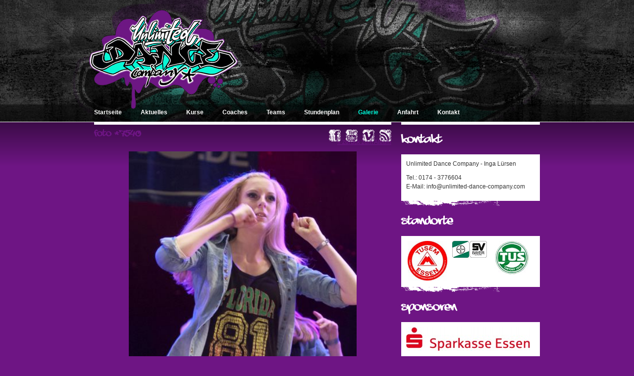

--- FILE ---
content_type: text/html; charset=utf-8
request_url: https://www.unlimited-dance-company.com/galerie/ivm-videoclipmeisterschaft-ratingen-2013/foto-7540.htm
body_size: 1492
content:
<!DOCTYPE html>
<html xmlns="http://www.w3.org/1999/xhtml" xmlns:og="http://ogp.me/ns#" xmlns:fb="http://www.facebook.com/2008/fbml">
<head>
<title>Foto #7540 - IVM Videoclipmeisterschaft Ratingen 2013 - Galerie | Unlimited Dance Company</title>
<meta charset="utf-8" /><meta name="robots" content="index,follow,noarchive,noodp" /><meta name="google-site-verification" content="XmXIJijMYlJcJuYlOPNyCBzcpCuyWrVS_L1vvV9lbMQ" /><meta property="og:locale" content="de_DE" /><link rel="apple-touch-icon" href="/images/apple-touch-icon.jpg" />
<link rel="shortcut icon" href="/images/favicon.ico" type="image/x-icon" /><link rel="stylesheet" type="text/css" href="/css/base.css" />
<script type="text/javascript" src="/js/cufon.js"></script><script type="text/javascript"> /* <![CDATA[ */ Cufon.replace('h3,h2,.cufon',{hover:true}); /* ]]> */ </script></head>
<body class="has-layout-head has-gallery-photo has-layout-foot">
<div id="head">
    <div class="center">
        <div id="logo"><h1><a href="/"><img src="/images/layout/logo.gif" alt="Unlimited Dance Company, Essen" width="300" height="200" /></a></h1></div>
        
        <ul id="main-menu"><li class="first"><a href="/">Startseite</a></li><li><a href="/aktuelles/">Aktuelles</a></li><li><a href="/kurse/">Kurse</a></li><li><a href="/coaches/">Coaches</a></li><li><a href="/teams/">Teams</a></li><li><a href="/stundenplan/">Stundenplan</a></li><li class="parent-uri"><a href="/galerie/">Galerie</a></li><li><a href="/anfahrt.htm">Anfahrt</a></li><li class="last"><a href="/kontakt.htm">Kontakt</a></li></ul>    </div>
</div>
<div id="body">
    <div class="center">
        <div id="content-column">
        <h2>Foto #7540</h2>        <ul id="socialmedia-logos"><li class="facebook"><a href="http://www.facebook.com/pages/Unlimited-Dance-Company/136080786420864" target="_blank"><img src="/static/images/misc/blind.gif" width="24" height="24" alt="Unlimited Dance Company Facebook Fanseite" title="Unlimited Dance Company Facebook Fanseite" /></a></li><li class="youtube"><a href="http://www.youtube.com/user/UnlimitedDanceNRW" target="_blank"><img src="/static/images/misc/blind.gif" width="24" height="24" alt="Unlimited Dance Company YouTube Channel" title="Unlimited Dance Company YouTube Channel" /></a></li><li class="vimeo"><a href="https://vimeo.com/user32641756" target="_blank"><img src="/static/images/misc/blind.gif" width="24" height="24" alt="Unlimited Dance Company Vimeo Channel" title="Unlimited Dance Company Vimeo Channel" /></a></li><li class="rss"><a href="https://www.unlimited-dance-company.com/aktuelles/feed.rss" target="_blank"><img src="/static/images/misc/blind.gif" width="24" height="24" alt="Unlimited Dance Company RSS-Feed" title="Unlimited Dance Company RSS-Feed" /></a></li></ul><div class="content-box"><p class="ar"><a href=".">&#171; zurück zum Album</a></p><p class="ac"><img src="/images/gallery/135/7540-n.jpg" width="460" alt="" /></p></div><div class="content-box-space content-box-separator"></div>        </div>
        <div id="subcontent-column">
        	            <h3>Kontakt</h3><div class="white-box white-box-padding"><p>Unlimited Dance Company - Inga Lürsen</p><p>Tel.: 0174 - 3776604<br />E-Mail: info@unlimited-dance-company.com</p></div><div class="white-box-bottom-small"></div>            <h3>Standorte</h3><div class="white-box white-box-padding"><ul id="branches"><li><a href="http://www.tusem.de/" target="_blank"><img src="/images/misc/essen.jpg" alt="Sport und Gesundheitszentrum (SGZ) des TUSEM ESSEN" title="Sport und Gesundheitszentrum (SGZ) des TUSEM ESSEN" /></a></li><li><a href="https://www.sv-bayer.de/" target="_blank"><img src="/images/misc/wuppertal.jpg" alt="SV Bayer Wuppertal e.V" title="SV Bayer Wuppertal e.V" /></a></li><li><a href="http://www.tus08lintorf.de/" target="_blank"><img src="/images/misc/ratingen.jpg" alt="Turn- und Sportverein 08 Lintorf e.V." title="Turn- und Sportverein 08 Lintorf e.V." /></a></li></ul><div class="clb"></div></div><div class="white-box-bottom-small"></div><h3>Sponsoren</h3><div class="white-box white-box-padding"><p><a href="https://www.sparkasse-essen.de" target="_blank" title="Sparkasse Essen"><img src="/images/partner/72.jpg" alt="Sparkasse Essen" title="Sparkasse Essen" width="250" height="48" class="partner-logo img-responsive" /></a></p></div><div class="white-box-bottom-small"></div>            
            
        </div>
       <div class="clb"></div>
       <ul id="footer-menu"><li class="first"><a href="/partner.htm">Partner</a></li><li><a href="/datenschutz.htm">Datenschutz</a></li><li class="last"><a href="/impressum.htm">Impressum</a></li></ul>                </div>
    
</div>

<script type="text/javascript" src="/js/base.js"></script><script type="text/javascript" src="/js/gallery.js"></script><script type="text/javascript"> /* <![CDATA[ */ Cufon.now(); /* ]]> */ </script></body>
</html><!-- No Cache --><!-- 0.012342, 0.87, C9, L8 -->

--- FILE ---
content_type: text/css
request_url: https://www.unlimited-dance-company.com/css/base.css
body_size: 5253
content:
@charset "utf-8";html,body,div,span,applet,object,iframe,h1,h2,h3,h4,h5,h6,p,blockquote,pre,a,abbr,acronym,address,big,cite,code,del,dfn,em,font,img,ins,kbd,q,s,samp,small,strike,strong,sub,sup,tt,var,dl,dt,dd,ol,ul,li,fieldset,form,label,legend,table,caption,tbody,tfoot,thead,tr,th,td{margin:0;padding:0;border:0;outline:0;font-weight:inherit;font-style:inherit;font-size:100%;font-family:inherit;vertical-align:baseline}:focus{outline:0}body{line-height:120%;color:black;background:white}ol,ul{list-style:none}table{border-collapse:separate;border-spacing:0}caption,th,td{text-align:left;font-weight:normal}blockquote:before,blockquote:after,q:before,q:after{content:""}blockquote,q{quotes:"" ""}strong{font-weight:bold}em{font-style:italic}code{font-family:monospace}.ar{text-align:right}.al{text-align:left}.ac{text-align:center}.aj{text-align:justify}.bg_w{background-color:#FFF}.clb{clear:both;height:0px;line-height:0px;font-size:0px}.colorred{color:red}.dn{display:none}.db{display:block}.fl{float:left}.fr{float:right}.lh150{line-height:150%}.lh125{line-height:125%}.mr10{margin-right:10px}.mr5{margin-right:5px}.mt5{margin-top:5px}.mt10{margin-top:10px}.mb5{margin-bottom:5px}.mb10{margin-bottom:10px}.ml20{margin-left:20px}.pl5{padding-left:5px}.pl10{padding-left:10px}.pl20{padding-left:20px}.pr5{padding-right:5px}.pr10{padding-right:10px}.pr20{padding-right:20px}.pb5{padding-bottom:5px}.pb20{padding-bottom:20px}.p10{padding:10px}.p5{padding:5px}.p2{padding:2px}.pt20{padding-top:20px}.s10{font-size:10px}.s11{font-size:11px}.s12{font-size:12px}.s14{font-size:14px}.s16{font-size:16px}.vm{vertical-align:middle}.vb{vertical-align:bottom}.vt{vertical-align:top}a.nu:link,a.nu:active,a.nu:visited,a.nu:hover{text-decoration:none}.uln{list-style:disc inside}.b960{width:960px;float:left;margin-right:20px}.b950{width:950px;float:left;margin-right:20px}.b940{width:940px;float:left;margin-right:20px}.b930{width:930px;float:left;margin-right:20px}.b920{width:920px;float:left;margin-right:20px}.b910{width:910px;float:left;margin-right:20px}.b900{width:900px;float:left;margin-right:20px}.b890{width:890px;float:left;margin-right:20px}.b880{width:880px;float:left;margin-right:20px}.b870{width:870px;float:left;margin-right:20px}.b860{width:860px;float:left;margin-right:20px}.b850{width:850px;float:left;margin-right:20px}.b840{width:840px;float:left;margin-right:20px}.b830{width:830px;float:left;margin-right:20px}.b820{width:820px;float:left;margin-right:20px}.b810{width:810px;float:left;margin-right:20px}.b800{width:800px;float:left;margin-right:20px}.b790{width:790px;float:left;margin-right:20px}.b780{width:780px;float:left;margin-right:20px}.b770{width:770px;float:left;margin-right:20px}.b760{width:760px;float:left;margin-right:20px}.b750{width:750px;float:left;margin-right:20px}.b740{width:740px;float:left;margin-right:20px}.b730{width:730px;float:left;margin-right:20px}.b720{width:720px;float:left;margin-right:20px}.b710{width:710px;float:left;margin-right:20px}.b700{width:700px;float:left;margin-right:20px}.b690{width:690px;float:left;margin-right:20px}.b680{width:680px;float:left;margin-right:20px}.b670{width:670px;float:left;margin-right:20px}.b660{width:660px;float:left;margin-right:20px}.b650{width:650px;float:left;margin-right:20px}.b640{width:640px;float:left;margin-right:20px}.b630{width:630px;float:left;margin-right:20px}.b620{width:620px;float:left;margin-right:20px}.b610{width:610px;float:left;margin-right:20px}.b600{width:600px;float:left;margin-right:20px}.b590{width:590px;float:left;margin-right:20px}.b580{width:580px;float:left;margin-right:20px}.b570{width:570px;float:left;margin-right:20px}.b560{width:560px;float:left;margin-right:20px}.b550{width:550px;float:left;margin-right:20px}.b540{width:540px;float:left;margin-right:20px}.b530{width:530px;float:left;margin-right:20px}.b520{width:520px;float:left;margin-right:20px}.b510{width:510px;float:left;margin-right:20px}.b500{width:500px;float:left;margin-right:20px}.b490{width:490px;float:left;margin-right:20px}.b480{width:480px;float:left;margin-right:20px}.b470{width:470px;float:left;margin-right:20px}.b460{width:460px;float:left;margin-right:20px}.b450{width:450px;float:left;margin-right:20px}.b440{width:440px;float:left;margin-right:20px}.b430{width:430px;float:left;margin-right:20px}.b420{width:420px;float:left;margin-right:20px}.b410{width:410px;float:left;margin-right:20px}.b400{width:400px;float:left;margin-right:20px}.b390{width:390px;float:left;margin-right:20px}.b380{width:380px;float:left;margin-right:20px}.b370{width:370px;float:left;margin-right:20px}.b360{width:360px;float:left;margin-right:20px}.b350{width:350px;float:left;margin-right:20px}.b340{width:340px;float:left;margin-right:20px}.b330{width:330px;float:left;margin-right:20px}.b320{width:320px;float:left;margin-right:20px}.b310{width:310px;float:left;margin-right:20px}.b300{width:300px;float:left;margin-right:20px}.b290{width:290px;float:left;margin-right:20px}.b280{width:280px;float:left;margin-right:20px}.b270{width:270px;float:left;margin-right:20px}.b260{width:260px;float:left;margin-right:20px}.b250{width:250px;float:left;margin-right:20px}.b240{width:240px;float:left;margin-right:20px}.b230{width:230px;float:left;margin-right:20px}.b220{width:220px;float:left;margin-right:20px}.b210{width:210px;float:left;margin-right:20px}.b200{width:200px;float:left;margin-right:20px}.b190{width:190px;float:left;margin-right:20px}.b180{width:180px;float:left;margin-right:20px}.b170{width:170px;float:left;margin-right:20px}.b160{width:160px;float:left;margin-right:20px}.b150{width:150px;float:left;margin-right:20px}.b140{width:140px;float:left;margin-right:20px}.b130{width:130px;float:left;margin-right:20px}.b120{width:120px;float:left;margin-right:20px}.b110{width:110px;float:left;margin-right:20px}.b100{width:100px;float:left;margin-right:20px}.b90{width:90px;float:left;margin-right:20px}.b80{width:80px;float:left;margin-right:20px}.b70{width:70px;float:left;margin-right:20px}.b60{width:60px;float:left;margin-right:20px}.b50{width:50px;float:left;margin-right:20px}.b40{width:40px;float:left;margin-right:20px}.b30{width:30px;float:left;margin-right:20px}.b20{width:20px;float:left;margin-right:20px}.b10{width:10px;float:left;margin-right:20px}.lastb{margin-right:0px !important}.space0{margin-right:0px}.space10{margin-right:10px}.space25{margin-right:25px}.space30{margin-right:30px}.space35{margin-right:35px}.space40{margin-right:40px}.space60{margin-right:60px}.lspace0{margin-left:0px}.lspace10{margin-left:10px}.lspace25{margin-left:25px}.lspace30{margin-left:30px}.lspace35{margin-left:35px}body{color:#333}body,input,select,textarea{font-size:12px;font-family:Arial,Verdana}p{line-height:150%;margin-bottom:10px}.cms-text
li{line-height:150%}.cms-text
ul{list-style:disc inside;margin:0 0 10px 10px}.cms-text
ol{list-style:decimal inside;margin:0 0 10px 10px}sup,sub{height:0;line-height:1;vertical-align:baseline;_vertical-align:bottom;position:relative}sup{bottom:1ex}sub{top: .5ex}.txtfield,.txtarea,.submit,.select,.cancel,.password{color:#333;line-height:125%;border:1px solid #B6B6B6;border-top:1px solid #CCC;border-left:1px solid #CCC}.txtfield,.txtarea,.password{padding:2px;background:#FFF url(/static/images/inputs/bg-input.png) repeat-x left bottom}.submit,.cancel{cursor:pointer;padding:3px 7px;font-size:12px;font-weight:bold;background:#FFF url(/static/images/inputs/bg-submit.png) repeat-x left bottom}.cancel{color:#999}label,.radio{cursor:pointer}fieldset{border:1px solid #CCC;padding:5px}fieldset>legend{padding:0px 5px}a:link,a:active,a:focus{color:#6E1584}a:visited{color:#931cb0}a:hover{color:#b723dc;text-decoration:none}.msg-box{margin:10px 0px;padding:5px;line-height:150%}.msg-text{margin:10px 0px;line-height:150%}.msg-text
li{list-style:none !important;margin:0 !important;padding:0 !important}.ok-box{background:url(/static/images/misc/icon-box-ok.png) no-repeat right -5px #D3EDA3;border:1px solid #8BC326;color:#4D6B14;padding-right:65px}.ok-box>a{color:#4D6B14}.error-box{background:url(/static/images/misc/icon-box-error.png) no-repeat right -5px #FFC6C6;border:1px solid #C00;color:#960101;padding-right:55px}.error-box>a{color:#960101}.info-box{background:url(/static/images/misc/icon-box-info.png) no-repeat right -5px #FFE2AE;border:1px solid #EA9800;color:#AE7200}.info-box>a{color:#AE7200}.ok-text{color:#060}.ok-text>a{color:#060}.error-text{color:#C00}.error-text>a{color:#C00}.info-text{color:#A86D00}.info-text>a{color:#A86D00}.approach-map-marker{line-height:150%;font-size:11px}#f-approach-from{width:250px}.approach-noscript-marker
.key{background:#FF6357;padding:2px 4px;font-weight:bold}#approach-error{color:red;margin-bottom:10px;display:none}a.partner-hoverlogo{display:block}a.partner-hoverlogo:hover{background-position:bottom}.gallery-photo-fyb-meta{color:#AAA;font-size:11px;margin:5px 0}.gallery-photo-fyb-wrap{text-align:center}#imprint-exec-logo{float:right}#imprint-concept-logo{float:left;margin-right:20px}#contact-info{font-size:11px}#f-contact-zip{width:60px}.title-color-std{color:#6E1584}.text-color-std{color:#333}.title-color-std-bg{background:#6E1584}.bg-color-1{background:#F0F;color:#FFF}.title-color-1{color:#FFF}.text-color-1{color:#FFF}.bg-color-2{background:#F0F;color:#FFF}.title-color-2{color:#FFF}.text-color-2{color:#FFF}.bg-color-3{background:#F0F;color:#FFF}.title-color-3{color:#FFF}.text-color-3{color:#FFF}.businesshours-notes{border:1px solid #C00;padding:10px;margin-bottom:10px}.businesshours-today
h4{font-weight:bold;margin-bottom:5px;color:#6E1584}.businesshours-today
p{font-size:14px;font-weight:bold}.businesshours-special
h4{font-weight:bold;color:#C00;border-bottom:1px solid #C00;margin:20px 0 10px 0}.businesshours-validfrom{font-size:11px;color:#AAA}#coupon{position:relative;color:#333}#coupon
a{color:#6E1584}.coupon-fields,.coupon-textfields{position:absolute;z-index:10}.coupon-image{z-index:5}.coupon-image
img{display:block}.coupon-value,.coupon-link{font-size:14px;font-weight:bold;text-align:center}.coupon-date{font-size:11px}.f-coupontracking-txtfield{width:200px}.gallery-image-l{display:block}#gallery-diashow-link{color:#333;text-decoration:none;line-height:16px}@media
print{.noprint{display:none}body{margin:0 !important;padding:0 !important;font:12pt/120% Georgia, "Times New Roman", serif !important;background-color:white !important;background-image:none !important;color:black !important;width:175mm !important;height:255mm !important}a{color:black !important;background:white !important;text-decoration:underline !important}}.pagination-bottom .current,
.pagination-top
.current{font-weight:bold}.pagination-bottom .prev-next,
.pagination-bottom .prev-next-inactive,
.pagination-top .prev-next,
.pagination-top .prev-next-inactive{color:#BBB}.pagination-bottom li,
.pagination-top
li{list-style:none;font-size:12px;display:inline;margin:0px 5px 0px 5px}.pagination-bottom{margin-top:15px;margin-bottom:15px;text-align:center}.pagination-top{margin-bottom:15px;margin-top:15px;text-align:center}img.im-image-left{float:left;margin:10px 20px 10px 0px}img.im-image-right{float:right;margin:10px 0px 10px 20px}img.im-image-center{margin:10px auto;display:block}.text-small{font-size: .9em}#development-output{display:none;position:fixed;bottom:0;width:90%;z-index:1014500;background:#000;color:#6C3;padding:10px 10px 50px 10px;height:400px;overflow:auto}#open-development-output{position:fixed;bottom:0;z-index:1014505;background:#000;padding:5px}#open-development-output
a{color:#6C3}#fancybox-loading{position:fixed;top:50%;left:50%;width:40px;height:40px;margin-top: -20px;margin-left: -20px;cursor:pointer;overflow:hidden;z-index:1104;display:none}#fancybox-loading
div{position:absolute;top:0;left:0;width:40px;height:480px;background-image:url('/static/images/vendors/fancybox/fancybox.png')}#fancybox-overlay{position:absolute;top:0;left:0;width:100%;z-index:1100;display:none}#fancybox-tmp{padding:0;margin:0;border:0;overflow:auto;display:none}#fancybox-wrap{position:absolute;top:0;left:0;padding:20px;z-index:1101;outline:none;display:none}#fancybox-outer{position:relative;width:100%;height:100%;background:#fff}#fancybox-content{width:0;height:0;padding:0;outline:none;position:relative;overflow:hidden;z-index:1102;border:0px solid #fff}#fancybox-hide-sel-frame{position:absolute;top:0;left:0;width:100%;height:100%;background:transparent;z-index:1101}#fancybox-close{position:absolute;top: -15px;right: -15px;width:30px;height:30px;background:transparent url('/static/images/vendors/fancybox/fancybox.png') -40px 0px;cursor:pointer;z-index:1103;display:none}#fancybox-error{color:#444;font:normal 12px/20px Arial;padding:14px;margin:0}#fancybox-img{width:100%;height:100%;padding:0;margin:0;border:none;outline:none;line-height:0;vertical-align:top}#fancybox-frame{width:100%;height:100%;border:none;display:block}#fancybox-left,#fancybox-right{position:absolute;bottom:0px;height:100%;width:35%;cursor:pointer;outline:none;background:transparent url('/static/images/vendors/fancybox/blank.gif');z-index:1102;display:none}#fancybox-left{left:0px}#fancybox-right{right:0px}#fancybox-left-ico,#fancybox-right-ico{position:absolute;top:50%;left: -9999px;width:30px;height:30px;margin-top: -15px;cursor:pointer;z-index:1102;display:block}#fancybox-left-ico{background-image:url('/static/images/vendors/fancybox/fancybox.png');background-position: -40px -30px}#fancybox-right-ico{background-image:url('/static/images/vendors/fancybox/fancybox.png');background-position: -40px -60px}#fancybox-left:hover,#fancybox-right:hover{visibility:visible}#fancybox-left:hover
span{left:20px}#fancybox-right:hover
span{left:auto;right:20px}.fancybox-bg{position:absolute;padding:0;margin:0;border:0;width:20px;height:20px;z-index:1001}#fancybox-bg-n{top: -20px;left:0;width:100%;background-image:url('/static/images/vendors/fancybox/fancybox-x.png')}#fancybox-bg-ne{top: -20px;right: -20px;background-image:url('/static/images/vendors/fancybox/fancybox.png');background-position: -40px -162px}#fancybox-bg-e{top:0;right: -20px;height:100%;background-image:url('/static/images/vendors/fancybox/fancybox-y.png');background-position: -20px 0px}#fancybox-bg-se{bottom: -20px;right: -20px;background-image:url('/static/images/vendors/fancybox/fancybox.png');background-position: -40px -182px}#fancybox-bg-s{bottom: -20px;left:0;width:100%;background-image:url('/static/images/vendors/fancybox/fancybox-x.png');background-position:0px -20px}#fancybox-bg-sw{bottom: -20px;left: -20px;background-image:url('/static/images/vendors/fancybox/fancybox.png');background-position: -40px -142px}#fancybox-bg-w{top:0;left: -20px;height:100%;background-image:url('/static/images/vendors/fancybox/fancybox-y.png')}#fancybox-bg-nw{top: -20px;left: -20px;background-image:url('/static/images/vendors/fancybox/fancybox.png');background-position: -40px -122px}#fancybox-title{font-family:Helvetica;font-size:12px;z-index:1102}.fancybox-title-inside{padding-bottom:10px;text-align:center;color:#333;background:#fff;position:relative}.fancybox-title-outside{padding-top:10px;color:#fff}.fancybox-title-over{position:absolute;bottom:0;left:0;color:#FFF;text-align:left}#fancybox-title-over{padding:10px;background-image:url('/static/images/vendors/fancybox/fancy_title_over.png');display:block}.fancybox-title-float{position:absolute;left:0;bottom: -20px;height:32px}#fancybox-title-float-wrap{border:none;border-collapse:collapse;width:auto}#fancybox-title-float-wrap
td{border:none;white-space:nowrap}#fancybox-title-float-left{padding:0 0 0 15px;background:url('/static/images/vendors/fancybox/fancybox.png') -40px -90px no-repeat}#fancybox-title-float-main{color:#FFF;line-height:29px;font-weight:bold;padding:0 0 3px 0;background:url('/static/images/vendors/fancybox/fancybox-x.png') 0px -40px}#fancybox-title-float-right{padding:0 0 0 15px;background:url('/static/images/vendors/fancybox/fancybox.png') -55px -90px no-repeat}.fancybox-ie6 #fancybox-close{background:transparent;filter:progid:DXImageTransform.Microsoft.AlphaImageLoader(src='/static/images/vendors/fancybox/fancy_close.png',sizingMethod='scale')}.fancybox-ie6 #fancybox-left-ico{background:transparent;filter:progid:DXImageTransform.Microsoft.AlphaImageLoader(src='/static/images/vendors/fancybox/fancy_nav_left.png',sizingMethod='scale')}.fancybox-ie6 #fancybox-right-ico{background:transparent;filter:progid:DXImageTransform.Microsoft.AlphaImageLoader(src='/static/images/vendors/fancybox/fancy_nav_right.png',sizingMethod='scale')}.fancybox-ie6 #fancybox-title-over{background:transparent;filter:progid:DXImageTransform.Microsoft.AlphaImageLoader(src='/static/images/vendors/fancybox/fancy_title_over.png',sizingMethod='scale');zoom:1}.fancybox-ie6 #fancybox-title-float-left{background:transparent;filter:progid:DXImageTransform.Microsoft.AlphaImageLoader(src='/static/images/vendors/fancybox/fancy_title_left.png',sizingMethod='scale')}.fancybox-ie6 #fancybox-title-float-main{background:transparent;filter:progid:DXImageTransform.Microsoft.AlphaImageLoader(src='/static/images/vendors/fancybox/fancy_title_main.png',sizingMethod='scale')}.fancybox-ie6 #fancybox-title-float-right{background:transparent;filter:progid:DXImageTransform.Microsoft.AlphaImageLoader(src='/static/images/vendors/fancybox/fancy_title_right.png',sizingMethod='scale')}.fancybox-ie6 #fancybox-bg-w,
.fancybox-ie6 #fancybox-bg-e,
.fancybox-ie6 #fancybox-left,
.fancybox-ie6 #fancybox-right,#fancybox-hide-sel-frame{height:expression(this.parentNode.clientHeight+)}#fancybox-loading.fancybox-ie6{position:absolute;margin-top:0;top:expression( (-20 + (document.documentElement.clientHeight ? document.documentElement.clientHeight/2 : document.body.clientHeight/2 ) + ( ignoreMe = document.documentElement.scrollTop ? document.documentElement.scrollTop : document.body.scrollTop )) + 'px')}#fancybox-loading.fancybox-ie6
div{background:transparent;filter:progid:DXImageTransform.Microsoft.AlphaImageLoader(src='/static/images/vendors/fancybox/fancy_loading.png',sizingMethod='scale')}.fancybox-ie .fancybox-bg{background:transparent !important}.fancybox-ie #fancybox-bg-n{filter:progid:DXImageTransform.Microsoft.AlphaImageLoader(src='/static/images/vendors/fancybox/fancy_shadow_n.png',sizingMethod='scale')}.fancybox-ie #fancybox-bg-ne{filter:progid:DXImageTransform.Microsoft.AlphaImageLoader(src='/static/images/vendors/fancybox/fancy_shadow_ne.png',sizingMethod='scale')}.fancybox-ie #fancybox-bg-e{filter:progid:DXImageTransform.Microsoft.AlphaImageLoader(src='/static/images/vendors/fancybox/fancy_shadow_e.png',sizingMethod='scale')}.fancybox-ie #fancybox-bg-se{filter:progid:DXImageTransform.Microsoft.AlphaImageLoader(src='/static/images/vendors/fancybox/fancy_shadow_se.png',sizingMethod='scale')}.fancybox-ie #fancybox-bg-s{filter:progid:DXImageTransform.Microsoft.AlphaImageLoader(src='/static/images/vendors/fancybox/fancy_shadow_s.png',sizingMethod='scale')}.fancybox-ie #fancybox-bg-sw{filter:progid:DXImageTransform.Microsoft.AlphaImageLoader(src='/static/images/vendors/fancybox/fancy_shadow_sw.png',sizingMethod='scale')}.fancybox-ie #fancybox-bg-w{filter:progid:DXImageTransform.Microsoft.AlphaImageLoader(src='/static/images/vendors/fancybox/fancy_shadow_w.png',sizingMethod='scale')}.fancybox-ie #fancybox-bg-nw{filter:progid:DXImageTransform.Microsoft.AlphaImageLoader(src='/static/images/vendors/fancybox/fancy_shadow_nw.png',sizingMethod='scale')}.jcarousel-ski.im-gallery-carousel{width:100%;height:75px;overflow:hidden}.jcarousel-skin .jcarousel-container{width:100%;margin:0 auto 10px auto}.jcarousel-skin .jcarousel-clip{overflow:hidden}.jcarousel-skin .jcarousel-item{width:75px;height:75px;overflow:hidden;margin:0 5px}.jcarousel-skin .jcarousel-prev-horizontal,
.jcarousel-skin .jcarousel-next-horizontal{position:absolute;top:0;width:30px;height:75px;cursor:pointer}.jcarousel-skin .jcarousel-next-horizontal{right:0;background:url(/static/images/vendors/fancybox/fancy_nav_right.png) no-repeat center}.jcarousel-skin .jcarousel-prev-horizontal{left:0;background:url(/static/images/vendors/fancybox/fancy_nav_left.png) no-repeat center}.jcarousel-skin .jcarousel-next-disabled-horizontal,
.jcarousel-skin .jcarousel-next-disabled-horizontal:hover,
.jcarousel-skin .jcarousel-next-disabled-horizontal:focus,
.jcarousel-skin .jcarousel-next-disabled-horizontal:active,
.jcarousel-skin .jcarousel-prev-disabled-horizontal,
.jcarousel-skin .jcarousel-prev-disabled-horizontal:hover,
.jcarousel-skin .jcarousel-prev-disabled-horizontal:focus,
.jcarousel-skin .jcarousel-prev-disabled-horizontal:active{cursor:default;display:none !important}body{background:#6E1584}a:visited{color:#6E1584}a:hover{color:#b723dc;text-decoration:none}#head{background:url(/images/layout/bg-head.jpg) repeat-x top center #000;height:246px;overflow:hidden}#logo{position:absolute;top:20px;left:20px}#coupon{position:absolute;top:30px;right:40px}#main-menu{position:absolute;left:11px;top:220px;font-weight:bold;width:900px}#main-menu
li{display:inline;margin:0 19px}#main-menu
a{color:#FFF;text-decoration:none}#main-menu a:hover,#main-menu>li.current-uri>a,#main-menu>li.parent-uri>a{color:#00FEDE}#body{background:url(/images/layout/bg-page.png) repeat-x top center;border-top:1px solid #FFF}#content-column,#subcontent-column{border-top:5px solid #FFF;float:left}#content-column{margin:0 20px 0 30px;width:600px;position:relative}#subcontent-column{width:280px}.center{width:960px;margin:0 auto;position:relative}#footer-menu{font-size:11px;text-align:right;margin-top:20px}#footer-menu
li{display:inline;margin-right:30px}#footer-menu
a{color:#BE39DF;text-decoration:none}td{vertical-align:top;text-align:left}.td-border-bottom{border-bottom:1px dotted #CCC;padding-bottom:10px}.td-space-top{padding-top:10px}.partner-item{border-bottom:1px dotted #CCC;padding-bottom:10px;margin-bottom:10px}.partner-item.last{border:0;padding:0;margin:0}.partner-item
h4{font-weight:bold}.partner-description{margin-top:15px}h2{color:#6E1584;margin-top:10px}h3{color:#FFF;margin:20px 0;font-size:16px}h3
a{color:#FFF !important}.cufon-active
h3{font-size:20px}.cufon-active
h2{font-size:16px}.fb-like-box{background:#FFF;height:205px}.white-box-notitle{margin-top:20px}.white-box{background:#FFF;color:#333}.white-box-padding{padding:10px}.white-box-bottom-small{height:11px;background:url(/images/layout/sprite.png) repeat-x 0px -40px}.white-box-bottom{height:16px;background:url(/images/layout/sprite.png) repeat-x 0px -24px}.f-contact-txtfield{width:220px}#f-contact-city{width:150px}#f-contact-message{width:450px;height:150px}.timetable-day-title{float:left;width:14.2%;text-align:center;margin:10px 0 20px 0;position:relative}.timetable-day-title
span{position:absolute;top: -20px;right:0;color:#C00;font-size:11px}.timetable-day-title.active{font-weight:bold}.timetable-day-title
a{display:block;text-decoration:none;border-bottom:1px solid #e2a7f1;padding-bottom:10px}.timetable-day-title a:hover,
.timetable-day-title.active
a{border-bottom:1px solid #6E1584}.timetable-item{margin-bottom:15px;padding-bottom:15px;border-bottom:1px solid #e2a7f1}.timetable-time{font-size:14px;font-weight:bold;margin-bottom:5px;text-align:right}.timetable-room{text-align:right}.timetable-title{font-size:14px;font-weight:bold;color:#6E1584;margin-bottom:5px}.timetable-validfrom{font-size:11px}.timetable-item.past{color:#f2f2f2}.timetable-item.past .timetable-title{color:#e2a7f1}#approach-map{width:600px;height:200px;border-bottom:5px solid #FFF}#approach-route{height:200px;overflow:auto;display:none}#approach-route
div{padding:10px}.two-column-teaser{float:right;margin-left:10px}.gallery-image-wrap{float:left;width:145px;text-align:center;margin-bottom:25px}.album-totalphotos{font-size:11px;margin-top:10px}.album-description{margin-top:10px}.album-totalphotos-index{font-size:11px;margin-top:20px}.album-cover
img{display:block;border:1px solid #FFF}#video-index,#vimeo-video-index{margin-bottom:10px}#youtube-logo-index,#vimeo-logo-index{float:right;margin-left:10px}.news-title{margin-bottom:10px}.news-title
a{text-decoration:none}.index-date-date{font-size:14px;font-weight:bold;margin-bottom:5px}.index-date-item{border-bottom:1px dotted #CCC;padding-bottom:10px;margin-bottom:10px}.index-date-item
a{text-decoration:none}.index-date-item.last{margin:0;padding:0;border:0}.index-news-item{border-bottom:1px dotted #CCC;margin-bottom:10px}.index-news-item
a{text-decoration:none}.index-news-item.last{margin:0;padding:0;border:0}#slideshow{margin-top:60px}#slideshow
li{position:relative;display:none}#slideshow
li.active{display:block}#slideshow .image
img{display:block}#slideshow
.title{background:#fff;padding:10px;font-size:18px}#slideshow-menu{margin-top:10px}#slideshow-menu
li{display:inline-block;margin-right:10px}#slideshow-menu
.bullet{border-radius:50%;background:rgba(255,255,255,0.5);width:12px;height:12px;display:block;behavior:url(/static/js/vendors/PIE.php)}#slideshow-menu li.activeSlide
.bullet{background:#fff}.has-error #content-column{color:#FFF}.has-error #content-column a,
.has-error #content-column
h2{color:#FFF}.has-error #content-column
h2{margin:20px 0}.date-index-daytitle,.date-index-monthyear{font-size:11px;text-align:center;color:#FFF}.date-index-day{font-size:28px;font-weight:bold;line-height:26px;text-align:center;color:#FFF}.date-index-daytitle{margin-top:55px}.dates-details-description{border-top:1px dotted #e2a7f1;padding-top:10px}.news-date{text-align:right;font-size:11px;color:#e2a7f1}#socialmedia-logos{position:absolute;top:10px;right:0px}#socialmedia-logos
li{float:left;margin-left:10px}#socialmedia-logos
a{display:block;width:24px;height:24px;background:url(/images/layout/sprite.png) no-repeat}#socialmedia-logos>li.youtube>a{background-position: -24px 0}#socialmedia-logos>li.rss>a{background-position: -48px 0}#socialmedia-logos>li.vimeo>a{background-position: -72px 0}.addthis_toolbox{margin:10px 30px 30px 0;font-size:11px;float:right}.addthis_toolbox
a{color:#BE39DF;text-decoration:none}#branches{text-align:center}#branches
li{float:left;width:85px;text-align:center}

--- FILE ---
content_type: application/javascript
request_url: https://www.unlimited-dance-company.com/js/gallery.js
body_size: 535
content:
/*
* Generated: 24.05.2018 19:26:55
*/
$(function(){if($.fancybox.defaults){$.fancybox.defaults.centerOnScroll=false;$.fancybox.defaults.cyclic=true;$.fancybox.defaults.titlePosition="inside";$.fancybox.defaults.titleFormat=fybGalleryTitle;}else{$.fn.fancybox.defaults.centerOnScroll=false;$.fn.fancybox.defaults.cyclic=true;$.fn.fancybox.defaults.titlePosition="inside";$.fn.fancybox.defaults.titleFormat=fybGalleryTitle;}
$("a.gallery-photo-link").fancybox({ajax:{type:"POST",data:{Ajax:1},cache:false},onComplete:fybGalleryPhotoComplete,onClosed:cleanInterval});if($.isFunction(jQuery.fn.live)){$("a#gallery-diashow-link").live('click',function(){toggleDiashow();$(this).children('.controls').toggleClass('dn');return false;});}else{$("a#gallery-diashow-link").on('click',function(){toggleDiashow();$(this).children('.controls').toggleClass('dn');return false;});}});var diashowInterval=false;function cleanInterval(){if(diashowInterval){clearInterval(diashowInterval);diashowInterval=false;}}
function toggleDiashow(){if(diashowInterval){cleanInterval();}else{diashowInterval=setInterval($.fancybox.next,5000);}}
function fybGalleryTitle(title,currentArray,currentIndex,currentOpts){var title_str;$startClass=(diashowInterval)?" dn":"";$stopClass=($startClass=="")?" dn":"";if(title!=undefined)title_str=title;title_str+='<div class="gallery-photo-fyb-meta">';if(currentArray.length>1)title_str+='<b>Foto '+(currentIndex+1)+' / '+currentArray.length+'</b> - ';title_str+='Tipp: Zum Navigieren können auch die Pfeiltasten auf der Tastatur benutzt werden.</div>';title_str+='<div><a href="" id="gallery-diashow-link"><span class="controls'+$startClass+'"><img src="/static/images/vendors/sanscons/333/play.png" class="vm" alt="Start" /></span><span class="controls'+$stopClass+'"><img src="/static/images/vendors/sanscons/333/stop.png" class="vm" alt="Stop" /></span> Diashow <span class="controls'+$startClass+'">starten</span><span class="controls'+$stopClass+'">stoppen</span></a></div>';return title_str;}
function fybGalleryPhotoComplete(currentArray,currentIndex,currentOpts){trackAnalytics(currentArray[currentIndex].pathname+'?js');}